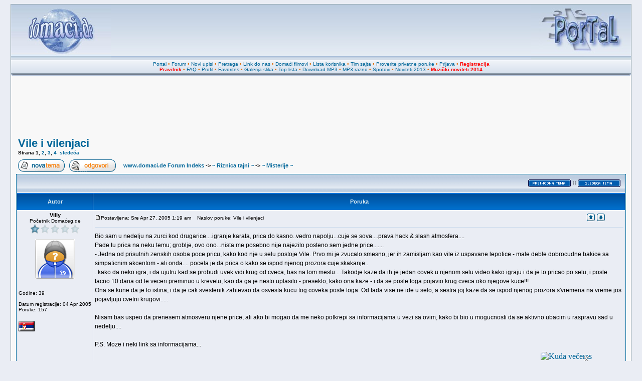

--- FILE ---
content_type: text/html
request_url: http://www.domaci.de/viewtopic.php?t=7300
body_size: 13133
content:
<!DOCTYPE HTML PUBLIC "-//W3C//DTD HTML 4.01 Transitional//EN" "http://www.w3.org/TR/html4/loose.dtd">
<html dir="ltr" xmlns:fb="http://www.facebook.com/2008/fbml" xml:lang="sr" lang="sr">
<head>
<!-- <meta name="viewport" content="width=device-width, initial-scale=1"> -->
<meta name="verify-v1" content="BZJelxB+5lz5cVxarD09iQSOXPso/Ke2quT5zK9cp3k=" />
<meta http-equiv="Content-Type" content="text/html; charset=utf-8">
<meta http-equiv="Content-Style-Type" content="text/css">
<meta property="fb:admins" content="817988986" />
<META NAME="DISTRIBUTION" CONTENT="GLOBAL" />
<link rel="icon" href="http://www.domaci.de/favicon.ico" type="image/x-icon">
<link rel="shortcut icon" href="http://www.domaci.de/favicon.ico" type="image/x-icon">
<link rel="image_src" href="http://www.domaci.de/templates/subDomaci/images/phpbb2_logo.jpg"/>
<link rel="image_src2" href="http://www.domaci.de/templates/subDomaci/images/phpbb2_logo.png"/>
<META NAME="AUTHOR" CONTENT="Domaci.de" />
<META NAME="COPYRIGHT" CONTENT="Copyright (c) 2001-2014 by Domaci.de" />
<META NAME="KEYWORDS" CONTENT="domaca muzika, besplatan download, mp3 pesme, mp3 muzika, mp3 narodne, mp3 zabavne, tekstovi pesama, domaci filmovi, domace serije, spotovi, narodni spotovi, zabavni spotovi, miksevi, mixevi, mp3 mixevi, ex yu mp3, ex yu muzika, muzicki mix, narodni mix, narodni miks, narodni miksevi, download pesama, download pesme, muzika, muzicke zelje, muzicki sajt, pesme, folk, narodne, narodna, narodno, narodnu, domaci, download, mp3 albumi, estrada, ringtones, vicevi, igrice, igre, online, top lista, top YU, najbolji sajt, cafe, albumi, downloads, domaci software, softver, strani software, jugoslavija, yugoslavia, serbia, srbija, srpski sajtovi, srpske strane, mp3, forum, forums, free, programiranje, web dizajn, vesti, slike, erotika, erotske slike, top lista, domaca top lista, domaci sajtovi, chat, galerija, gallery, news, community, portal" />
<META NAME="DESCRIPTION" CONTENT="Forumi, MP3 DOWNLOAD, DOMACA MUZIKA, vesti iz zemlje i sveta, DOMACI FILMOVI i SERIJE, galerije slika, online radio." />
<META NAME="ROBOTS" CONTENT="INDEX, FOLLOW" />
<META NAME="REVISIT-AFTER" CONTENT="1 DAYS" />
<META NAME="RATING" CONTENT="GENERAL" />
<title>Vile i vilenjaci :: www.domaci.de</title>
<link rel="stylesheet" href="templates/subDomaci/subDomaci.css?v4" type="text/css">
<style type="text/css">
<!--
/* Import the fancy styles for IE only (NS4.x doesn't use the @import function) */
@import url("templates/subDomaci/formIE.css");

/* Simple subforums mod */
a.topic-new, a.topic-new:visited { color: #DD6900; }
a.topic-new:hover, a.topic-new:active { color: #006699; }

#float_reklama {
	border: 1px solid black;
	background-color: #fff;
	position: absolute;
	visibility: hidden;
	z-index: 102;
	width: 300px;
	height: 300px;
}

#float_close {
	position: absolute;
	z-index: 103;
	text-align: right;
	margin-top: -16px;
	margin-left: -1px;
}
-->
</style>
<script language="javascript" type="text/javascript"> 
<!-- 
  function resize_images() 
  { 
    for (i = 0; i < document.images.length; i++) 
    { 
      while ( !document.images[i].complete ) 
      { 
        break;
      } 
      if ( document.images[i].width > 800 ) 
      { 
        document.images[i].width = 600; 
      } 
    } 
  } 
//--> 
</script>
<script type="text/javascript">

  var _gaq = _gaq || [];
  _gaq.push(['_setAccount', 'UA-254984-1']);
  _gaq.push(['_trackPageview']);

  (function() {
    var ga = document.createElement('script'); ga.type = 'text/javascript'; ga.async = true;
    ga.src = ('https:' == document.location.protocol ? 'https://ssl' : 'http://www') + '.google-analytics.com/ga.js';
    var s = document.getElementsByTagName('script')[0]; s.parentNode.insertBefore(ga, s);
  })();

</script>
</head>
<body bgcolor="#D5D9E3" text="#000000" link="#006699" vlink="#5493B4">
<a name="top"></a>
<table align="center" width="98%" cellspacing="0" cellpadding="0" border="0" class="forumline3">
			<tr> 
				<td>
<table class="topbkg" width="100%" cellspacing="0" cellpadding="0" border="0">
<tr> 
<td><a href="index.php"><img src="templates/subDomaci/images/phpbb2_logo.jpg" border="0" alt="www.domaci.de Forum Indeks" title="www.domaci.de Forum Indeks" width="200" height="110" /></a></td>
<td align="center" valign="middle">
<iframe id='position_1' name='position_1' src='http://www.domaci.de/magic/position_1_new.php?c=fc959a27440f5947039be437c85052f5' framespacing='0' frameborder='no' scrolling='no' width='468' height='90' allowTransparency='true'></iframe>
</td>
<td align="right"><a href="http://www.domaci.de/"><img src="templates/subDomaci/images/phpbb2_logor.jpg" border="0" alt="Home" title="Home" width="200" height="110" /></a></td>
</tr>
</table>
<table width="100%" border="0" cellspacing="0" cellpadding="2">
<tr> 
<td align="center" class="topnav">
<a href="http://www.domaci.de/">Portal</a>
&#8226;&nbsp;<a href="index.php">Forum</a>
&#8226;&nbsp;<a href="/search.php?search_id=newposts">Novi upisi</a>
&#8226;&nbsp;<a href="search.php">Pretraga</a>
&#8226;&nbsp;<a href="links.php">Link do nas</a>
&#8226;&nbsp;<a href="/video">Domaći filmovi</a>
&#8226;&nbsp;<a href="memberlist.php">Lista korisnika</a>
&#8226;&nbsp;<a href="team_sajta.php">Tim sajta</a>
&#8226;&nbsp;<a href="privmsg.php?folder=inbox">Proverite privatne poruke</a>
&#8226;&nbsp;<a href="login.php?redirect=viewtopic.php&amp;t=7300">Prijava</a>
&#8226;&nbsp;<a href="profile.php?mode=register"><font color="red"><b>Registracija</b></font></a>
<br />
<a href="/viewtopic.php?t=10607"><font color="red"><b>Pravilnik</b></font></a>
&#8226;&nbsp;<a href="faq.php">FAQ</a>
&#8226;&nbsp;<a href="profile.php?mode=editprofile">Profil</a>
&#8226;&nbsp;<a href="favorites.php">Favorites</a>
&#8226;&nbsp;<a href="album.php">Galerija slika</a>
&#8226;&nbsp;<a href="/toplist.php">Top lista</a>
&#8226;&nbsp;<a href="/download">Download MP3</a>
&#8226;&nbsp;<a href="/download_mp3_razno">MP3 razno</a>
&#8226;&nbsp;<a href="/download_spotovi">Spotovi</a>
&#8226;&nbsp;<a href="/download_noviteti_2013">Noviteti 2013</a>
&#8226;&nbsp;<a href="/download_noviteti_2014"><font color="red"><b>Muzički noviteti 2014</b></font></a>
</td>
</tr>
</table>
<table border="0" cellpadding="0" cellspacing="0" class="tbl"><tr><td class="tbll"><img src="images/spacer.gif" alt="" width="8" height="4" /></td><td class="tblbot"><img src="images/spacer.gif" alt="" width="8" height="4" /></td><td class="tblr"><img src="images/spacer.gif" alt="" width="8" height="4" /></td></tr></table>

		</td>
	</tr>
</table>
<table align="center" width="98%" cellspacing="0" cellpadding="10" border="0" class="forumline2">
			<tr> 
				<td>
					<table align="center" cellspacing="0" cellpadding="0" border="0">
					<tr>
					<td>
					<div style="width: 728px; margin: 0 auto; position: relative;">
						<div style="position: relative; z-index: 3; float: left; margin-right: 2px;">
							<iframe id='position_2' name='position_2' src='http://www.domaci.de/magic/position_2_ng.php?c=fc959a27440f5947039be437c85052f5' framespacing='0' frameborder='no' scrolling='no' width='728' height='90' allowTransparency='true'></iframe>	
						</div>
					</div>
					</td>
					</tr>
					</table>
					<br /><table width="100%" cellspacing="2" cellpadding="2" border="0">
  <tr>
	<td align="left" valign="bottom"><a class="maintitle" href="viewtopic.php?t=7300&amp;start=0&amp;postdays=0&amp;postorder=asc&amp;highlight=">Vile i vilenjaci</a><br />
	<span class="gensmall"><b>Strana <b>1</b>, <a href="viewtopic.php?t=7300&amp;postdays=0&amp;postorder=asc&amp;start=12">2</a>, <a href="viewtopic.php?t=7300&amp;postdays=0&amp;postorder=asc&amp;start=24">3</a>, <a href="viewtopic.php?t=7300&amp;postdays=0&amp;postorder=asc&amp;start=36">4</a>&nbsp;&nbsp;<a href="viewtopic.php?t=7300&amp;postdays=0&amp;postorder=asc&amp;start=12">slede&#263;a</a></b></span></td>
  </tr>
</table>

<table width="100%" cellspacing="2" cellpadding="2" border="0">
  <tr>
	<td align="left" valign="bottom" nowrap="nowrap"><span class="nav"><a href="posting.php?mode=newtopic&amp;f=137"><img src="templates/subDomaci/images/lang_english/post.gif" border="0" alt="Upi&#353;ite novu temu" align="middle" /></a>&nbsp;&nbsp;&nbsp;<a href="posting.php?mode=reply&amp;t=7300&amp;message_num=46"><img src="templates/subDomaci/images/lang_english/reply.gif" border="0" alt="Odgovorite na temu" align="middle" /></a></span></td>
	<td align="left" valign="middle" width="100%"><span class="nav">&nbsp;&nbsp;&nbsp;<a href="index.php" class="nav">www.domaci.de Forum Indeks</a>  -> <a class="nav" href="/riznica_tajni-f85.html">~ Riznica tajni ~</a> -> <a href="/misterije-f137.html" class="nav">~ Misterije ~</a></span></td>
  </tr>
</table>

<table class="forumline" width="100%" cellspacing="1" cellpadding="3" border="0">
	<tr align="right">
		<td class="catHead" colspan="2" height="28"><span class="nav"><a href="viewtopic.php?t=7300&amp;view=previous" class="nav"><img src="/templates/subDomaci/images/prethodna.gif" border="0" alt=""></a> <sup>::</sup> <a href="viewtopic.php?t=7300&amp;view=next" class="nav"><img src="/templates/subDomaci/images/sledeca.gif" border="0" alt=""></a> &nbsp;</span></td>
	</tr>
		<tr>
		<th class="thLeft" width="150" height="26" nowrap="nowrap">Autor</th>
		<th class="thRight" nowrap="nowrap">Poruka</th>
	</tr>
		<tr>
		<td width="150" align="left" valign="top" class="row1"><a name="262782"></a><table width="100%" cellspacing="0" cellpadding="0" border="0"><tr><td align="center"><span class="name"><b>Villy</b><font color="red"></font></span><br /><span class="postdetails">Početnik Domaćeg.de<br /><img src="/images/ranks/rankb1_1.gif" alt="Početnik Domaćeg.de" title="Početnik Domaćeg.de" border="0" /><br /><br /><img src="http://www.domaci.de/images/no_avatar.gif" alt="" border="0" /></span></td></tr></table><span class="postdetails"><br /><br />Godine: 39<br /><br />Datum registracije: 04 Apr 2005<br />Poruke: 157<br /></span><br /><img src="images/flags/serbia.gif" alt="serbia.gif" border="0" width="32" height="20" /><br /></td>
		<td class="row1" width="100%" height="100%" valign="top"><table height="100%" width="100%" border="0" cellspacing="0" cellpadding="0">
			<tr>
<!-- Start add - Yellow card admin MOD -->
<form method="post" action="card.php">
<!-- End add - Yellow card admin MOD -->
				<td width="100%"><a href="viewtopic.php?p=262782#262782"><img src="templates/subDomaci/images/icon_minipost.gif" width="12" height="9" alt="Poruka" title="Poruka" border="0" /></a><span class="postdetails">Postavljena: Sre Apr 27, 2005 1:19 am<span class="gen">&nbsp;</span>&nbsp; &nbsp;Naslov poruke: Vile i vilenjaci</span></td>
				<td valign="top" nowrap="nowrap">  <a href="#top"><img src="templates/subDomaci/images/icon_up.gif" alt="Na vrh strane" width="16" height="18" class="imgtopic" /></a> <a href="#bot"><img src="templates/subDomaci/images/icon_down.gif" alt="Na dno strane" width="16" height="18" class="imgtopic" /></a>  </td>
<!-- Start add - Yellow card admin MOD -->
</form>
<!-- End add - Yellow card admin MOD -->
			</tr>
			<tr>
				<td colspan="2"><hr /></td>
			</tr>
			<tr>
				<td colspan="2" height="100%" valign="top">
				<span class="postbody">Bio sam u nedelju na zurci kod drugarice....igranje karata, prica do kasno..vedro napolju...cuje se sova....prava hack &amp; slash  atmosfera....
<br />
Pade tu prica na neku temu; groblje, ovo ono...nista me posebno nije najezilo posteno sem jedne price.......
<br />
- Jedna od prisutnih zenskih osoba poce pricu, kako kod nje u selu postoje Vile. Prvo mi je zvucalo smesno, jer ih zamisljam kao vile iz uspavane lepotice - male deble dobrocudne bakice sa simpaticnim akcentom - ali onda.... pocela je da prica o kako se ispod njenog prozora cuje skakanje..
<br />
..kako da neko igra, i da ujutru kad se probudi uvek vidi krug od cveca, bas na tom mestu....Takodje kaze da ih je jedan covek u njenom selu video kako igraju i da je to pricao po selu, i posle tacno 10 dana od te veceri preminuo u krevetu, kao da ga je nesto uplasilo - preseklo, kako ona kaze - i da se posle toga pojavio krug cveca oko njegove kuce!!!
<br />
Ona se kune da je to istina, i da je cak svestenik zahtevao da osvesta kucu tog coveka posle toga. Od tada vise ne ide u selo, a sestra joj kaze da se ispod njenog prozora s'vremena na vreme jos pojavljuju cvetni krugovi.....
<br />

<br />
Nisam bas uspeo da prenesem atmosveru njene price, ali ako bi mogao da me neko potkrepi sa informacijama u vezi sa ovim, kako bi bio u mogucnosti da se aktivno ubacim u raspravu sad u nedelju....
<br />

<br />
P.S. Moze i neki link sa informacijama...</span>
<br /><br /><div align="left"><iframe id='first_post' name='first_post' src='http://www.domaci.de/magic/first_post.html' framespacing='0' frameborder='no' scrolling='no' width='750' height='180' allowTransparency='true'><a href='http://www.domaci.de/' target='_top'><img src='http://www.domaci.de/magic/images/default_750x180.gif' border='0' alt=''></a></iframe></div>
				</td>
			</tr>
			<tr>
				<td colspan="2"><span class="postbody"></span><span class="gensmall"></span></td>
			</tr>
		</table></td>
	</tr>
	<tr>
		<td class="row1" width="150" align="left" valign="middle">&nbsp;</td>
		<td class="row1" width="100%" height="28" valign="bottom" nowrap="nowrap"><table cellspacing="0" cellpadding="0" border="0" height="18" width="18">
			<tr>
				<td valign="middle" nowrap="nowrap">        <script language="JavaScript" type="text/javascript"><!--

	if ( navigator.userAgent.toLowerCase().indexOf('mozilla') != -1 && navigator.userAgent.indexOf('5.') == -1 && navigator.userAgent.indexOf('6.') == -1 )
		document.write(' ');
	else
		document.write('</td><td>&nbsp;</td><td valign="top" nowrap="nowrap"><div style="position:relative"><div style="position:absolute"></div><div style="position:absolute;left:3px;top:-1px"></div></div>');

				//--></script><noscript></noscript></td>
			</tr>
		</table></td>
	</tr>
	<tr>
		<td class="spaceRow" colspan="2" height="1"><img src="templates/subDomaci/images/spacer.gif" alt="" width="1" height="1" /></td>
	</tr>
		<tr>
		<td width="150" align="left" valign="top" class="row2"><a name="263567"></a><table width="100%" cellspacing="0" cellpadding="0" border="0"><tr><td align="center"><span class="name"><b>Yasmin</b><font color="red"><br /><b>Banovan!</b></font></span><br /><span class="postdetails">Prijatelj foruma<br /><img src="/images/ranks/stars_orange.gif" alt="Prijatelj foruma" title="Prijatelj foruma" border="0" /><br /><br /><img src="images/avatars/16038180684187fad7138a9.jpg" alt="" border="0" /></span></td></tr></table><span class="postdetails"><br /><br />Godine: 60<br /><br />Datum registracije: 31 Avg 2004<br />Poruke: 14175<br />Mesto: zemlja nedodjija</span><br /><img src="images/flags/netherlands.gif" alt="netherlands.gif" border="0" width="32" height="20" /><br /></td>
		<td class="row2" width="100%" height="100%" valign="top"><table height="100%" width="100%" border="0" cellspacing="0" cellpadding="0">
			<tr>
<!-- Start add - Yellow card admin MOD -->
<form method="post" action="card.php">
<!-- End add - Yellow card admin MOD -->
				<td width="100%"><a href="viewtopic.php?p=263567#263567"><img src="templates/subDomaci/images/icon_minipost.gif" width="12" height="9" alt="Poruka" title="Poruka" border="0" /></a><span class="postdetails">Postavljena: Sre Apr 27, 2005 9:25 am<span class="gen">&nbsp;</span>&nbsp; &nbsp;Naslov poruke: </span></td>
				<td valign="top" nowrap="nowrap">  <a href="#top"><img src="templates/subDomaci/images/icon_up.gif" alt="Na vrh strane" width="16" height="18" class="imgtopic" /></a> <a href="#bot"><img src="templates/subDomaci/images/icon_down.gif" alt="Na dno strane" width="16" height="18" class="imgtopic" /></a>  </td>
<!-- Start add - Yellow card admin MOD -->
</form>
<!-- End add - Yellow card admin MOD -->
			</tr>
			<tr>
				<td colspan="2"><hr /></td>
			</tr>
			<tr>
				<td colspan="2" height="100%" valign="top">
				<span class="postbody">kao prvo promenila sam ti malo naslov....kao drugo mislim da je zista smesno ako nas smatrate pravim vesticama(mislim na nas vestice sa ovog sajta <img src="images/smiles/icon_wink.gif" alt="Wink" border="0" /> )....a sad par reci o temi.....
<br />
ovo sto si nam ispricao sam ja cula i od svoje bake....kao to su vile koje mogu da te omadjijaju i naprave ti lose.....narocito onima koji ih vide....cula sam prica i prica...te onome se ovo desilo...onome ono...sve slicno ovome sto si ti napisao....s obzirom da sam imala par paranormalnih dozivljaja ne mogu reci da u ovo ne verujem mada ne mogu ni reci da verujem....nemam neku posebnu informaciju o tome...tako da preostaje da se neko jos javi mozda sa slicnom pricom...ili nekim linkom gde mozes pronaci koju informaciju vise....</span>
				</td>
			</tr>
			<tr>
				<td colspan="2"><span class="postbody"><br />_________________<br /><img src="http://www.domaci.de/images/potpis/jim_morrison_1.GIF" border="0" alt="" /></span><span class="gensmall"></span></td>
			</tr>
		</table></td>
	</tr>
	<tr>
		<td class="row2" width="150" align="left" valign="middle">&nbsp;</td>
		<td class="row2" width="100%" height="28" valign="bottom" nowrap="nowrap"><table cellspacing="0" cellpadding="0" border="0" height="18" width="18">
			<tr>
				<td valign="middle" nowrap="nowrap">        <script language="JavaScript" type="text/javascript"><!--

	if ( navigator.userAgent.toLowerCase().indexOf('mozilla') != -1 && navigator.userAgent.indexOf('5.') == -1 && navigator.userAgent.indexOf('6.') == -1 )
		document.write(' ');
	else
		document.write('</td><td>&nbsp;</td><td valign="top" nowrap="nowrap"><div style="position:relative"><div style="position:absolute"></div><div style="position:absolute;left:3px;top:-1px"></div></div>');

				//--></script><noscript></noscript></td>
			</tr>
		</table></td>
	</tr>
	<tr>
		<td class="spaceRow" colspan="2" height="1"><img src="templates/subDomaci/images/spacer.gif" alt="" width="1" height="1" /></td>
	</tr>
		<tr>
		<td width="150" align="left" valign="top" class="row1"><a name="263569"></a><table width="100%" cellspacing="0" cellpadding="0" border="0"><tr><td align="center"><span class="name"><b>pinkie</b><font color="red"></font></span><br /><span class="postdetails">Prijatelj foruma<br /><img src="/images/ranks/stars_orange.gif" alt="Prijatelj foruma" title="Prijatelj foruma" border="0" /><br /><br /><img src="images/avatars/71076564642b9629f8f007.gif" alt="" border="0" /></span></td></tr></table><span class="postdetails"><br /><br />Godine: 46<br /><br />Datum registracije: 01 Okt 2004<br />Poruke: 19325<br />Mesto: u skrivenom kutku</span><br /><img src="images/flags/serbia.gif" alt="serbia.gif" border="0" width="32" height="20" /><br /></td>
		<td class="row1" width="100%" height="100%" valign="top"><table height="100%" width="100%" border="0" cellspacing="0" cellpadding="0">
			<tr>
<!-- Start add - Yellow card admin MOD -->
<form method="post" action="card.php">
<!-- End add - Yellow card admin MOD -->
				<td width="100%"><a href="viewtopic.php?p=263569#263569"><img src="templates/subDomaci/images/icon_minipost.gif" width="12" height="9" alt="Poruka" title="Poruka" border="0" /></a><span class="postdetails">Postavljena: Sre Apr 27, 2005 9:26 am<span class="gen">&nbsp;</span>&nbsp; &nbsp;Naslov poruke: </span></td>
				<td valign="top" nowrap="nowrap">  <a href="#top"><img src="templates/subDomaci/images/icon_up.gif" alt="Na vrh strane" width="16" height="18" class="imgtopic" /></a> <a href="#bot"><img src="templates/subDomaci/images/icon_down.gif" alt="Na dno strane" width="16" height="18" class="imgtopic" /></a>  </td>
<!-- Start add - Yellow card admin MOD -->
</form>
<!-- End add - Yellow card admin MOD -->
			</tr>
			<tr>
				<td colspan="2"><hr /></td>
			</tr>
			<tr>
				<td colspan="2" height="100%" valign="top">
				<span class="postbody">ne bi me cudilo da je zaista tako..postoji linija izmedju objasnjivog i neobjasnjivog...nije prvi a verujem ni zadnji put da ljudi dozivljavaju svakojake stvari....i verujem da je istina ono sto prica....</span>
				</td>
			</tr>
			<tr>
				<td colspan="2"><span class="postbody"><br />_________________<br />Cutanje je tesko samo onima koji ne misle(Ivo Andric)
<br />
Beskorisno je pobijati tudje misljenje; ponekad covijek uspije da pobjedi nekoga u diskusiji, ali da ga uvjeri -nikada.Misljenja su kao ekseri: sto vise udaramo po njima, to dublje prodiru (Dumas Aleksander)</span><span class="gensmall"></span></td>
			</tr>
		</table></td>
	</tr>
	<tr>
		<td class="row1" width="150" align="left" valign="middle">&nbsp;</td>
		<td class="row1" width="100%" height="28" valign="bottom" nowrap="nowrap"><table cellspacing="0" cellpadding="0" border="0" height="18" width="18">
			<tr>
				<td valign="middle" nowrap="nowrap">        <script language="JavaScript" type="text/javascript"><!--

	if ( navigator.userAgent.toLowerCase().indexOf('mozilla') != -1 && navigator.userAgent.indexOf('5.') == -1 && navigator.userAgent.indexOf('6.') == -1 )
		document.write(' ');
	else
		document.write('</td><td>&nbsp;</td><td valign="top" nowrap="nowrap"><div style="position:relative"><div style="position:absolute"></div><div style="position:absolute;left:3px;top:-1px"></div></div>');

				//--></script><noscript></noscript></td>
			</tr>
		</table></td>
	</tr>
	<tr>
		<td class="spaceRow" colspan="2" height="1"><img src="templates/subDomaci/images/spacer.gif" alt="" width="1" height="1" /></td>
	</tr>
		<tr>
		<td width="150" align="left" valign="top" class="row2"><a name="263626"></a><table width="100%" cellspacing="0" cellpadding="0" border="0"><tr><td align="center"><span class="name"><b>milicaanchy</b><font color="red"></font></span><br /><span class="postdetails">Dobro upućeni član<br /><img src="/images/ranks/rankb1_3.gif" alt="Dobro upućeni član" title="Dobro upućeni član" border="0" /><br /><br /><img src="images/avatars/194555721342fdb76161aca.gif" alt="" border="0" /></span></td></tr></table><span class="postdetails"><br /><br />Godine: 35<br /><br />Datum registracije: 11 Mar 2005<br />Poruke: 649<br />Mesto: Under the division bell</span><br /><img src="images/flags/yugoslavia.gif" alt="yugoslavia.gif" border="0" width="32" height="20" /><br /></td>
		<td class="row2" width="100%" height="100%" valign="top"><table height="100%" width="100%" border="0" cellspacing="0" cellpadding="0">
			<tr>
<!-- Start add - Yellow card admin MOD -->
<form method="post" action="card.php">
<!-- End add - Yellow card admin MOD -->
				<td width="100%"><a href="viewtopic.php?p=263626#263626"><img src="templates/subDomaci/images/icon_minipost.gif" width="12" height="9" alt="Poruka" title="Poruka" border="0" /></a><span class="postdetails">Postavljena: Sre Apr 27, 2005 9:51 am<span class="gen">&nbsp;</span>&nbsp; &nbsp;Naslov poruke: </span></td>
				<td valign="top" nowrap="nowrap">  <a href="#top"><img src="templates/subDomaci/images/icon_up.gif" alt="Na vrh strane" width="16" height="18" class="imgtopic" /></a> <a href="#bot"><img src="templates/subDomaci/images/icon_down.gif" alt="Na dno strane" width="16" height="18" class="imgtopic" /></a>  </td>
<!-- Start add - Yellow card admin MOD -->
</form>
<!-- End add - Yellow card admin MOD -->
			</tr>
			<tr>
				<td colspan="2"><hr /></td>
			</tr>
			<tr>
				<td colspan="2" height="100%" valign="top">
				<span class="postbody">I ja sam vile zamisljala kao one iz bajki,ono dobra vila,ovo,ono...
<br />
Ali citala sam vise o njima i shvatila da vecina vila nije nimalo dobra i moze da ti nanese veliku stetu...</span>
				</td>
			</tr>
			<tr>
				<td colspan="2"><span class="postbody"><br />_________________<br />Crvenokosa lutalica</span><span class="gensmall"></span></td>
			</tr>
		</table></td>
	</tr>
	<tr>
		<td class="row2" width="150" align="left" valign="middle">&nbsp;</td>
		<td class="row2" width="100%" height="28" valign="bottom" nowrap="nowrap"><table cellspacing="0" cellpadding="0" border="0" height="18" width="18">
			<tr>
				<td valign="middle" nowrap="nowrap">        <script language="JavaScript" type="text/javascript"><!--

	if ( navigator.userAgent.toLowerCase().indexOf('mozilla') != -1 && navigator.userAgent.indexOf('5.') == -1 && navigator.userAgent.indexOf('6.') == -1 )
		document.write(' ');
	else
		document.write('</td><td>&nbsp;</td><td valign="top" nowrap="nowrap"><div style="position:relative"><div style="position:absolute"></div><div style="position:absolute;left:3px;top:-1px"></div></div>');

				//--></script><noscript></noscript></td>
			</tr>
		</table></td>
	</tr>
	<tr>
		<td class="spaceRow" colspan="2" height="1"><img src="templates/subDomaci/images/spacer.gif" alt="" width="1" height="1" /></td>
	</tr>
		<tr>
		<td width="150" align="left" valign="top" class="row1"><a name="264568"></a><table width="100%" cellspacing="0" cellpadding="0" border="0"><tr><td align="center"><span class="name"><b>Villy</b><font color="red"></font></span><br /><span class="postdetails">Početnik Domaćeg.de<br /><img src="/images/ranks/rankb1_1.gif" alt="Početnik Domaćeg.de" title="Početnik Domaćeg.de" border="0" /><br /><br /><img src="http://www.domaci.de/images/no_avatar.gif" alt="" border="0" /></span></td></tr></table><span class="postdetails"><br /><br />Godine: 39<br /><br />Datum registracije: 04 Apr 2005<br />Poruke: 157<br /></span><br /><img src="images/flags/serbia.gif" alt="serbia.gif" border="0" width="32" height="20" /><br /></td>
		<td class="row1" width="100%" height="100%" valign="top"><table height="100%" width="100%" border="0" cellspacing="0" cellpadding="0">
			<tr>
<!-- Start add - Yellow card admin MOD -->
<form method="post" action="card.php">
<!-- End add - Yellow card admin MOD -->
				<td width="100%"><a href="viewtopic.php?p=264568#264568"><img src="templates/subDomaci/images/icon_minipost.gif" width="12" height="9" alt="Poruka" title="Poruka" border="0" /></a><span class="postdetails">Postavljena: Sre Apr 27, 2005 7:33 pm<span class="gen">&nbsp;</span>&nbsp; &nbsp;Naslov poruke: </span></td>
				<td valign="top" nowrap="nowrap">  <a href="#top"><img src="templates/subDomaci/images/icon_up.gif" alt="Na vrh strane" width="16" height="18" class="imgtopic" /></a> <a href="#bot"><img src="templates/subDomaci/images/icon_down.gif" alt="Na dno strane" width="16" height="18" class="imgtopic" /></a>  </td>
<!-- Start add - Yellow card admin MOD -->
</form>
<!-- End add - Yellow card admin MOD -->
			</tr>
			<tr>
				<td colspan="2"><hr /></td>
			</tr>
			<tr>
				<td colspan="2" height="100%" valign="top">
				<span class="postbody"></span><table width="90%" cellspacing="1" cellpadding="3" border="0" align="center"><tr> 	  <td><span class="genmed"><b>milicaanchy je napisao/la slede&#263;e:</b></span></td>	</tr>	<tr>	  <td class="quote">I ja sam vile zamisljala kao one iz bajki,ono dobra vila,ovo,ono...
<br />
Ali citala sam vise o njima i shvatila da vecina vila nije nimalo dobra i moze da ti nanese veliku stetu...</td>	</tr></table><span class="postbody">
<br />

<br />
A gde si citala o vilama, ako moses da se setis? Ja sam trazio po netu nesto, ali slabo... <img src="images/smiles/icon_sad.gif" alt="Sad" border="0" /> 
<br />

<br />
@Yasmin
<br />
" ...mislim da je zista smesno ako nas smatrate pravim vesticama(mislim na nas vestice sa ovog sajta...."
<br />
Izvini nisam hteo da nikoga uvredim, samo da nateram ciljnu grupu ( u ovom slucaju "vestice"), da mi odgovore, jer ko bi to bolje mogao da zna od Vas......
<br />

<br />
p0z svima i hvala....</span>
				</td>
			</tr>
			<tr>
				<td colspan="2"><span class="postbody"></span><span class="gensmall"></span></td>
			</tr>
		</table></td>
	</tr>
	<tr>
		<td class="row1" width="150" align="left" valign="middle">&nbsp;</td>
		<td class="row1" width="100%" height="28" valign="bottom" nowrap="nowrap"><table cellspacing="0" cellpadding="0" border="0" height="18" width="18">
			<tr>
				<td valign="middle" nowrap="nowrap">        <script language="JavaScript" type="text/javascript"><!--

	if ( navigator.userAgent.toLowerCase().indexOf('mozilla') != -1 && navigator.userAgent.indexOf('5.') == -1 && navigator.userAgent.indexOf('6.') == -1 )
		document.write(' ');
	else
		document.write('</td><td>&nbsp;</td><td valign="top" nowrap="nowrap"><div style="position:relative"><div style="position:absolute"></div><div style="position:absolute;left:3px;top:-1px"></div></div>');

				//--></script><noscript></noscript></td>
			</tr>
		</table></td>
	</tr>
	<tr>
		<td class="spaceRow" colspan="2" height="1"><img src="templates/subDomaci/images/spacer.gif" alt="" width="1" height="1" /></td>
	</tr>
		<tr>
		<td width="150" align="left" valign="top" class="row2"><a name="264664"></a><table width="100%" cellspacing="0" cellpadding="0" border="0"><tr><td align="center"><span class="name"><b>milicaanchy</b><font color="red"></font></span><br /><span class="postdetails">Dobro upućeni član<br /><img src="/images/ranks/rankb1_3.gif" alt="Dobro upućeni član" title="Dobro upućeni član" border="0" /><br /><br /><img src="images/avatars/194555721342fdb76161aca.gif" alt="" border="0" /></span></td></tr></table><span class="postdetails"><br /><br />Godine: 35<br /><br />Datum registracije: 11 Mar 2005<br />Poruke: 649<br />Mesto: Under the division bell</span><br /><img src="images/flags/yugoslavia.gif" alt="yugoslavia.gif" border="0" width="32" height="20" /><br /></td>
		<td class="row2" width="100%" height="100%" valign="top"><table height="100%" width="100%" border="0" cellspacing="0" cellpadding="0">
			<tr>
<!-- Start add - Yellow card admin MOD -->
<form method="post" action="card.php">
<!-- End add - Yellow card admin MOD -->
				<td width="100%"><a href="viewtopic.php?p=264664#264664"><img src="templates/subDomaci/images/icon_minipost.gif" width="12" height="9" alt="Poruka" title="Poruka" border="0" /></a><span class="postdetails">Postavljena: Sre Apr 27, 2005 9:27 pm<span class="gen">&nbsp;</span>&nbsp; &nbsp;Naslov poruke: </span></td>
				<td valign="top" nowrap="nowrap">  <a href="#top"><img src="templates/subDomaci/images/icon_up.gif" alt="Na vrh strane" width="16" height="18" class="imgtopic" /></a> <a href="#bot"><img src="templates/subDomaci/images/icon_down.gif" alt="Na dno strane" width="16" height="18" class="imgtopic" /></a>  </td>
<!-- Start add - Yellow card admin MOD -->
</form>
<!-- End add - Yellow card admin MOD -->
			</tr>
			<tr>
				<td colspan="2"><hr /></td>
			</tr>
			<tr>
				<td colspan="2" height="100%" valign="top">
				<span class="postbody">Gde cju nego u "Trecjem oku"  <img src="images/smiles/icon_lol.gif" alt="Laughing" border="0" /> 
<br />
Ali chitala sam i u "Astrologosu"</span>
				</td>
			</tr>
			<tr>
				<td colspan="2"><span class="postbody"><br />_________________<br />Crvenokosa lutalica</span><span class="gensmall"></span></td>
			</tr>
		</table></td>
	</tr>
	<tr>
		<td class="row2" width="150" align="left" valign="middle">&nbsp;</td>
		<td class="row2" width="100%" height="28" valign="bottom" nowrap="nowrap"><table cellspacing="0" cellpadding="0" border="0" height="18" width="18">
			<tr>
				<td valign="middle" nowrap="nowrap">        <script language="JavaScript" type="text/javascript"><!--

	if ( navigator.userAgent.toLowerCase().indexOf('mozilla') != -1 && navigator.userAgent.indexOf('5.') == -1 && navigator.userAgent.indexOf('6.') == -1 )
		document.write(' ');
	else
		document.write('</td><td>&nbsp;</td><td valign="top" nowrap="nowrap"><div style="position:relative"><div style="position:absolute"></div><div style="position:absolute;left:3px;top:-1px"></div></div>');

				//--></script><noscript></noscript></td>
			</tr>
		</table></td>
	</tr>
	<tr>
		<td class="spaceRow" colspan="2" height="1"><img src="templates/subDomaci/images/spacer.gif" alt="" width="1" height="1" /></td>
	</tr>
		<tr>
		<td width="150" align="left" valign="top" class="row1"><a name="264668"></a><table width="100%" cellspacing="0" cellpadding="0" border="0"><tr><td align="center"><span class="name"><b>Yasmin</b><font color="red"><br /><b>Banovan!</b></font></span><br /><span class="postdetails">Prijatelj foruma<br /><img src="/images/ranks/stars_orange.gif" alt="Prijatelj foruma" title="Prijatelj foruma" border="0" /><br /><br /><img src="images/avatars/16038180684187fad7138a9.jpg" alt="" border="0" /></span></td></tr></table><span class="postdetails"><br /><br />Godine: 60<br /><br />Datum registracije: 31 Avg 2004<br />Poruke: 14175<br />Mesto: zemlja nedodjija</span><br /><img src="images/flags/netherlands.gif" alt="netherlands.gif" border="0" width="32" height="20" /><br /></td>
		<td class="row1" width="100%" height="100%" valign="top"><table height="100%" width="100%" border="0" cellspacing="0" cellpadding="0">
			<tr>
<!-- Start add - Yellow card admin MOD -->
<form method="post" action="card.php">
<!-- End add - Yellow card admin MOD -->
				<td width="100%"><a href="viewtopic.php?p=264668#264668"><img src="templates/subDomaci/images/icon_minipost.gif" width="12" height="9" alt="Poruka" title="Poruka" border="0" /></a><span class="postdetails">Postavljena: Sre Apr 27, 2005 9:31 pm<span class="gen">&nbsp;</span>&nbsp; &nbsp;Naslov poruke: </span></td>
				<td valign="top" nowrap="nowrap">  <a href="#top"><img src="templates/subDomaci/images/icon_up.gif" alt="Na vrh strane" width="16" height="18" class="imgtopic" /></a> <a href="#bot"><img src="templates/subDomaci/images/icon_down.gif" alt="Na dno strane" width="16" height="18" class="imgtopic" /></a>  </td>
<!-- Start add - Yellow card admin MOD -->
</form>
<!-- End add - Yellow card admin MOD -->
			</tr>
			<tr>
				<td colspan="2"><hr /></td>
			</tr>
			<tr>
				<td colspan="2" height="100%" valign="top">
				<span class="postbody">villy sad sam se nesto setila...ja sam to citala i u jednoj nasoj staroj narodnoj knjizi...nesto kao nasi stari obicaji i verovanja...al da me ubijes ako znam ko je pisac....</span>
				</td>
			</tr>
			<tr>
				<td colspan="2"><span class="postbody"><br />_________________<br /><img src="http://www.domaci.de/images/potpis/jim_morrison_1.GIF" border="0" alt="" /></span><span class="gensmall"></span></td>
			</tr>
		</table></td>
	</tr>
	<tr>
		<td class="row1" width="150" align="left" valign="middle">&nbsp;</td>
		<td class="row1" width="100%" height="28" valign="bottom" nowrap="nowrap"><table cellspacing="0" cellpadding="0" border="0" height="18" width="18">
			<tr>
				<td valign="middle" nowrap="nowrap">        <script language="JavaScript" type="text/javascript"><!--

	if ( navigator.userAgent.toLowerCase().indexOf('mozilla') != -1 && navigator.userAgent.indexOf('5.') == -1 && navigator.userAgent.indexOf('6.') == -1 )
		document.write(' ');
	else
		document.write('</td><td>&nbsp;</td><td valign="top" nowrap="nowrap"><div style="position:relative"><div style="position:absolute"></div><div style="position:absolute;left:3px;top:-1px"></div></div>');

				//--></script><noscript></noscript></td>
			</tr>
		</table></td>
	</tr>
	<tr>
		<td class="spaceRow" colspan="2" height="1"><img src="templates/subDomaci/images/spacer.gif" alt="" width="1" height="1" /></td>
	</tr>
		<tr>
		<td width="150" align="left" valign="top" class="row2"><a name="264752"></a><table width="100%" cellspacing="0" cellpadding="0" border="0"><tr><td align="center"><span class="name"><b>Villy</b><font color="red"></font></span><br /><span class="postdetails">Početnik Domaćeg.de<br /><img src="/images/ranks/rankb1_1.gif" alt="Početnik Domaćeg.de" title="Početnik Domaćeg.de" border="0" /><br /><br /><img src="http://www.domaci.de/images/no_avatar.gif" alt="" border="0" /></span></td></tr></table><span class="postdetails"><br /><br />Godine: 39<br /><br />Datum registracije: 04 Apr 2005<br />Poruke: 157<br /></span><br /><img src="images/flags/serbia.gif" alt="serbia.gif" border="0" width="32" height="20" /><br /></td>
		<td class="row2" width="100%" height="100%" valign="top"><table height="100%" width="100%" border="0" cellspacing="0" cellpadding="0">
			<tr>
<!-- Start add - Yellow card admin MOD -->
<form method="post" action="card.php">
<!-- End add - Yellow card admin MOD -->
				<td width="100%"><a href="viewtopic.php?p=264752#264752"><img src="templates/subDomaci/images/icon_minipost.gif" width="12" height="9" alt="Poruka" title="Poruka" border="0" /></a><span class="postdetails">Postavljena: Sre Apr 27, 2005 10:31 pm<span class="gen">&nbsp;</span>&nbsp; &nbsp;Naslov poruke: </span></td>
				<td valign="top" nowrap="nowrap">  <a href="#top"><img src="templates/subDomaci/images/icon_up.gif" alt="Na vrh strane" width="16" height="18" class="imgtopic" /></a> <a href="#bot"><img src="templates/subDomaci/images/icon_down.gif" alt="Na dno strane" width="16" height="18" class="imgtopic" /></a>  </td>
<!-- Start add - Yellow card admin MOD -->
</form>
<!-- End add - Yellow card admin MOD -->
			</tr>
			<tr>
				<td colspan="2"><hr /></td>
			</tr>
			<tr>
				<td colspan="2" height="100%" valign="top">
				<span class="postbody">Nema veze snasao sam.... Cim nadjem vremena da prekucam 4 1/2 strane koje sam nasao u jednoj knjizi bacicu ih ovde.......vrlo je zanimljivo
<br />

<br />
p0z</span>
				</td>
			</tr>
			<tr>
				<td colspan="2"><span class="postbody"></span><span class="gensmall"></span></td>
			</tr>
		</table></td>
	</tr>
	<tr>
		<td class="row2" width="150" align="left" valign="middle">&nbsp;</td>
		<td class="row2" width="100%" height="28" valign="bottom" nowrap="nowrap"><table cellspacing="0" cellpadding="0" border="0" height="18" width="18">
			<tr>
				<td valign="middle" nowrap="nowrap">        <script language="JavaScript" type="text/javascript"><!--

	if ( navigator.userAgent.toLowerCase().indexOf('mozilla') != -1 && navigator.userAgent.indexOf('5.') == -1 && navigator.userAgent.indexOf('6.') == -1 )
		document.write(' ');
	else
		document.write('</td><td>&nbsp;</td><td valign="top" nowrap="nowrap"><div style="position:relative"><div style="position:absolute"></div><div style="position:absolute;left:3px;top:-1px"></div></div>');

				//--></script><noscript></noscript></td>
			</tr>
		</table></td>
	</tr>
	<tr>
		<td class="spaceRow" colspan="2" height="1"><img src="templates/subDomaci/images/spacer.gif" alt="" width="1" height="1" /></td>
	</tr>
		<tr>
		<td width="150" align="left" valign="top" class="row1"><a name="265607"></a><table width="100%" cellspacing="0" cellpadding="0" border="0"><tr><td align="center"><span class="name"><b>pinkie</b><font color="red"></font></span><br /><span class="postdetails">Prijatelj foruma<br /><img src="/images/ranks/stars_orange.gif" alt="Prijatelj foruma" title="Prijatelj foruma" border="0" /><br /><br /><img src="images/avatars/71076564642b9629f8f007.gif" alt="" border="0" /></span></td></tr></table><span class="postdetails"><br /><br />Godine: 46<br /><br />Datum registracije: 01 Okt 2004<br />Poruke: 19325<br />Mesto: u skrivenom kutku</span><br /><img src="images/flags/serbia.gif" alt="serbia.gif" border="0" width="32" height="20" /><br /></td>
		<td class="row1" width="100%" height="100%" valign="top"><table height="100%" width="100%" border="0" cellspacing="0" cellpadding="0">
			<tr>
<!-- Start add - Yellow card admin MOD -->
<form method="post" action="card.php">
<!-- End add - Yellow card admin MOD -->
				<td width="100%"><a href="viewtopic.php?p=265607#265607"><img src="templates/subDomaci/images/icon_minipost.gif" width="12" height="9" alt="Poruka" title="Poruka" border="0" /></a><span class="postdetails">Postavljena: &#268;et Apr 28, 2005 8:27 am<span class="gen">&nbsp;</span>&nbsp; &nbsp;Naslov poruke: </span></td>
				<td valign="top" nowrap="nowrap">  <a href="#top"><img src="templates/subDomaci/images/icon_up.gif" alt="Na vrh strane" width="16" height="18" class="imgtopic" /></a> <a href="#bot"><img src="templates/subDomaci/images/icon_down.gif" alt="Na dno strane" width="16" height="18" class="imgtopic" /></a>  </td>
<!-- Start add - Yellow card admin MOD -->
</form>
<!-- End add - Yellow card admin MOD -->
			</tr>
			<tr>
				<td colspan="2"><hr /></td>
			</tr>
			<tr>
				<td colspan="2" height="100%" valign="top">
				<span class="postbody">zaista bi bilo jako zanimljivo da nam prekucass to..sada si nas zainteresovao.....</span>
				</td>
			</tr>
			<tr>
				<td colspan="2"><span class="postbody"><br />_________________<br />Cutanje je tesko samo onima koji ne misle(Ivo Andric)
<br />
Beskorisno je pobijati tudje misljenje; ponekad covijek uspije da pobjedi nekoga u diskusiji, ali da ga uvjeri -nikada.Misljenja su kao ekseri: sto vise udaramo po njima, to dublje prodiru (Dumas Aleksander)</span><span class="gensmall"></span></td>
			</tr>
		</table></td>
	</tr>
	<tr>
		<td class="row1" width="150" align="left" valign="middle">&nbsp;</td>
		<td class="row1" width="100%" height="28" valign="bottom" nowrap="nowrap"><table cellspacing="0" cellpadding="0" border="0" height="18" width="18">
			<tr>
				<td valign="middle" nowrap="nowrap">        <script language="JavaScript" type="text/javascript"><!--

	if ( navigator.userAgent.toLowerCase().indexOf('mozilla') != -1 && navigator.userAgent.indexOf('5.') == -1 && navigator.userAgent.indexOf('6.') == -1 )
		document.write(' ');
	else
		document.write('</td><td>&nbsp;</td><td valign="top" nowrap="nowrap"><div style="position:relative"><div style="position:absolute"></div><div style="position:absolute;left:3px;top:-1px"></div></div>');

				//--></script><noscript></noscript></td>
			</tr>
		</table></td>
	</tr>
	<tr>
		<td class="spaceRow" colspan="2" height="1"><img src="templates/subDomaci/images/spacer.gif" alt="" width="1" height="1" /></td>
	</tr>
		<tr>
		<td width="150" align="left" valign="top" class="row2"><a name="266902"></a><table width="100%" cellspacing="0" cellpadding="0" border="0"><tr><td align="center"><span class="name"><b>veckson</b><font color="red"></font></span><br /><span class="postdetails">Upućeni član<br /><img src="/images/ranks/rankb1_2.gif" alt="Upućeni član" title="Upućeni član" border="0" /><br /><br /><img src="images/avatars/145754681342905c6abe795.jpg" alt="" border="0" /></span></td></tr></table><span class="postdetails"><br /><br />Godine: 52<br /><br />Datum registracije: 22 Apr 2005<br />Poruke: 417<br />Mesto: HEll...AIN�T A BAD PLACE TO BE</span><br /><img src="images/flags/sweden.gif" alt="sweden.gif" border="0" width="32" height="20" /><br /></td>
		<td class="row2" width="100%" height="100%" valign="top"><table height="100%" width="100%" border="0" cellspacing="0" cellpadding="0">
			<tr>
<!-- Start add - Yellow card admin MOD -->
<form method="post" action="card.php">
<!-- End add - Yellow card admin MOD -->
				<td width="100%"><a href="viewtopic.php?p=266902#266902"><img src="templates/subDomaci/images/icon_minipost.gif" width="12" height="9" alt="Poruka" title="Poruka" border="0" /></a><span class="postdetails">Postavljena: &#268;et Apr 28, 2005 6:07 pm<span class="gen">&nbsp;</span>&nbsp; &nbsp;Naslov poruke: </span></td>
				<td valign="top" nowrap="nowrap">  <a href="#top"><img src="templates/subDomaci/images/icon_up.gif" alt="Na vrh strane" width="16" height="18" class="imgtopic" /></a> <a href="#bot"><img src="templates/subDomaci/images/icon_down.gif" alt="Na dno strane" width="16" height="18" class="imgtopic" /></a>  </td>
<!-- Start add - Yellow card admin MOD -->
</form>
<!-- End add - Yellow card admin MOD -->
			</tr>
			<tr>
				<td colspan="2"><hr /></td>
			</tr>
			<tr>
				<td colspan="2" height="100%" valign="top">
				<span class="postbody"></span><table width="90%" cellspacing="1" cellpadding="3" border="0" align="center"><tr> 	  <td><span class="genmed"><b>Citat:</b></span></td>	</tr>	<tr>	  <td class="quote">
<br />
Yasmin 
<br />
" ...mislim da je zista smesno ako nas smatrate pravim vesticama(mislim na nas vestice sa ovog sajta...." 
<br />
Izvini nisam hteo da nikoga uvredim, samo da nateram ciljnu grupu ( u ovom slucaju "vestice"), da mi odgovore, jer ko bi to bolje mogao da zna od Vas...... 
<br />
</td>	</tr></table><span class="postbody">
<br />

<br />
Villi ne sekiraj se...cini mi se da je to na moju adresu  <img src="images/smiles/icon_razz.gif" alt="Razz" border="0" />  <img src="images/smiles/icon_rolleyes.gif" alt="Rolling Eyes" border="0" />  <img src="images/smiles/icon_wink.gif" alt="Wink" border="0" /> 
<br />
Da nisam upravu yasmin??
<br />

<br />
Sto se vila tice cuo sam i ja dosta toga od moje bake, vjerodostojne price, ali tesko da vjerujem u to....ne znam</span>
				</td>
			</tr>
			<tr>
				<td colspan="2"><span class="postbody"><br />_________________<br />If there is life after death, then there is no death... And if death does not exist- we do not live.</span><span class="gensmall"></span></td>
			</tr>
		</table></td>
	</tr>
	<tr>
		<td class="row2" width="150" align="left" valign="middle">&nbsp;</td>
		<td class="row2" width="100%" height="28" valign="bottom" nowrap="nowrap"><table cellspacing="0" cellpadding="0" border="0" height="18" width="18">
			<tr>
				<td valign="middle" nowrap="nowrap">        <script language="JavaScript" type="text/javascript"><!--

	if ( navigator.userAgent.toLowerCase().indexOf('mozilla') != -1 && navigator.userAgent.indexOf('5.') == -1 && navigator.userAgent.indexOf('6.') == -1 )
		document.write(' ');
	else
		document.write('</td><td>&nbsp;</td><td valign="top" nowrap="nowrap"><div style="position:relative"><div style="position:absolute"></div><div style="position:absolute;left:3px;top:-1px"></div></div>');

				//--></script><noscript></noscript></td>
			</tr>
		</table></td>
	</tr>
	<tr>
		<td class="spaceRow" colspan="2" height="1"><img src="templates/subDomaci/images/spacer.gif" alt="" width="1" height="1" /></td>
	</tr>
		<tr>
		<td width="150" align="left" valign="top" class="row1"><a name="299418"></a><table width="100%" cellspacing="0" cellpadding="0" border="0"><tr><td align="center"><span class="name"><b>stasoni25</b><font color="red"><br />Upozorenja: 2 od 3</font></span><br /><span class="postdetails">Početnik Domaćeg.de<br /><img src="/images/ranks/rankb1_1.gif" alt="Početnik Domaćeg.de" title="Početnik Domaćeg.de" border="0" /><br /><br /><img src="http://www.domaci.de/images/no_avatar.gif" alt="" border="0" /></span></td></tr></table><span class="postdetails"><br /><br /><br /><br />Datum registracije: 14 Mar 2005<br />Poruke: 43<br /></span><br /><img src="images/flags/bosnia_herzegovina.gif" alt="bosnia_herzegovina.gif" border="0" width="32" height="20" /><br /></td>
		<td class="row1" width="100%" height="100%" valign="top"><table height="100%" width="100%" border="0" cellspacing="0" cellpadding="0">
			<tr>
<!-- Start add - Yellow card admin MOD -->
<form method="post" action="card.php">
<!-- End add - Yellow card admin MOD -->
				<td width="100%"><a href="viewtopic.php?p=299418#299418"><img src="templates/subDomaci/images/icon_minipost.gif" width="12" height="9" alt="Poruka" title="Poruka" border="0" /></a><span class="postdetails">Postavljena: Uto Maj 17, 2005 11:57 am<span class="gen">&nbsp;</span>&nbsp; &nbsp;Naslov poruke: </span></td>
				<td valign="top" nowrap="nowrap">  <a href="#top"><img src="templates/subDomaci/images/icon_up.gif" alt="Na vrh strane" width="16" height="18" class="imgtopic" /></a> <a href="#bot"><img src="templates/subDomaci/images/icon_down.gif" alt="Na dno strane" width="16" height="18" class="imgtopic" /></a>  </td>
<!-- Start add - Yellow card admin MOD -->
</form>
<!-- End add - Yellow card admin MOD -->
			</tr>
			<tr>
				<td colspan="2"><hr /></td>
			</tr>
			<tr>
				<td colspan="2" height="100%" valign="top">
				<span class="postbody">slusala sam dosta o vilama i to uglavnom od starijih zena koje su zivele u selima u Srbiji. Zanimljivo je koliko se natprirodnih stvari desava po tim selima, a opet niko to nije dovoljno istrazio. Mislim da vile postoje, a o tome mi jednom pricala i zena etnolog koja je putovala u jedno selo upravo da bo istrazila takve stvari za svoju knjigu. Nagledala se svega od duhova,vracara pa sve do vila.</span>
				</td>
			</tr>
			<tr>
				<td colspan="2"><span class="postbody"></span><span class="gensmall"></span></td>
			</tr>
		</table></td>
	</tr>
	<tr>
		<td class="row1" width="150" align="left" valign="middle">&nbsp;</td>
		<td class="row1" width="100%" height="28" valign="bottom" nowrap="nowrap"><table cellspacing="0" cellpadding="0" border="0" height="18" width="18">
			<tr>
				<td valign="middle" nowrap="nowrap">        <script language="JavaScript" type="text/javascript"><!--

	if ( navigator.userAgent.toLowerCase().indexOf('mozilla') != -1 && navigator.userAgent.indexOf('5.') == -1 && navigator.userAgent.indexOf('6.') == -1 )
		document.write(' ');
	else
		document.write('</td><td>&nbsp;</td><td valign="top" nowrap="nowrap"><div style="position:relative"><div style="position:absolute"></div><div style="position:absolute;left:3px;top:-1px"></div></div>');

				//--></script><noscript></noscript></td>
			</tr>
		</table></td>
	</tr>
	<tr>
		<td class="spaceRow" colspan="2" height="1"><img src="templates/subDomaci/images/spacer.gif" alt="" width="1" height="1" /></td>
	</tr>
		<tr>
		<td width="150" align="left" valign="top" class="row2"><a name="299468"></a><table width="100%" cellspacing="0" cellpadding="0" border="0"><tr><td align="center"><span class="name"><b>Ktantonet</b><font color="red"></font></span><br /><span class="postdetails">Upućeni član<br /><img src="/images/ranks/rankb1_2.gif" alt="Upućeni član" title="Upućeni član" border="0" /><br /><br /><img src="http://www.domaci.de/sanjica_021/dropright13qd.gif" alt="" border="0" /></span></td></tr></table><span class="postdetails"><br /><br />Godine: 48<br /><br />Datum registracije: 06 Sep 2004<br />Poruke: 285<br />Mesto: Israel/Srbija</span><br /><img src="images/flags/blank.gif" alt="blank.gif" border="0" width="32" height="20" /><br /></td>
		<td class="row2" width="100%" height="100%" valign="top"><table height="100%" width="100%" border="0" cellspacing="0" cellpadding="0">
			<tr>
<!-- Start add - Yellow card admin MOD -->
<form method="post" action="card.php">
<!-- End add - Yellow card admin MOD -->
				<td width="100%"><a href="viewtopic.php?p=299468#299468"><img src="templates/subDomaci/images/icon_minipost.gif" width="12" height="9" alt="Poruka" title="Poruka" border="0" /></a><span class="postdetails">Postavljena: Uto Maj 17, 2005 12:30 pm<span class="gen">&nbsp;</span>&nbsp; &nbsp;Naslov poruke: </span></td>
				<td valign="top" nowrap="nowrap">  <a href="#top"><img src="templates/subDomaci/images/icon_up.gif" alt="Na vrh strane" width="16" height="18" class="imgtopic" /></a> <a href="#bot"><img src="templates/subDomaci/images/icon_down.gif" alt="Na dno strane" width="16" height="18" class="imgtopic" /></a>  </td>
<!-- Start add - Yellow card admin MOD -->
</form>
<!-- End add - Yellow card admin MOD -->
			</tr>
			<tr>
				<td colspan="2"><hr /></td>
			</tr>
			<tr>
				<td colspan="2" height="100%" valign="top">
				<span class="postbody">Sto se tih vila tice samo sam jednom cula jednu pricu koju nam je pricala komsinica koja je inace iz Bosne. I ispricala nam je kako su nju i njene tri drugarice uhvatile vile u kolo i igrale su i vristale sve do zore kada su vile nestale one su ostale iznemogle i bez glasa i kaze (posto je njen otac bio Hodza) cim su dosle u njenu kucu njena majka je znala sta im se dogodilo.
<br />

<br />
A drugu pricu koju znam samo ne znam da li se tu radi o vilama ili vesticama je da dave ljude nocu (i niko ih nevidi)  i da je jedna takva dosla da davi mog tatu kada je bio mali. Medjutim moj tata je znao (ni on sam ne zna danas da nam objasni kako) ko je bila ta "baba" i kad je ustao ujutru otisao je kod nje u kucu i porazbijao joj sve prozore i vise nikad nije dosla kod njega.
<br />

<br />
Licno nisam imala iskustva sa takvima i nadam se i necu. Uf...</span>
				</td>
			</tr>
			<tr>
				<td colspan="2"><span class="postbody"></span><span class="gensmall"></span></td>
			</tr>
		</table></td>
	</tr>
	<tr>
		<td class="row2" width="150" align="left" valign="middle">&nbsp;</td>
		<td class="row2" width="100%" height="28" valign="bottom" nowrap="nowrap"><table cellspacing="0" cellpadding="0" border="0" height="18" width="18">
			<tr>
				<td valign="middle" nowrap="nowrap">        <script language="JavaScript" type="text/javascript"><!--

	if ( navigator.userAgent.toLowerCase().indexOf('mozilla') != -1 && navigator.userAgent.indexOf('5.') == -1 && navigator.userAgent.indexOf('6.') == -1 )
		document.write(' ');
	else
		document.write('</td><td>&nbsp;</td><td valign="top" nowrap="nowrap"><div style="position:relative"><div style="position:absolute"></div><div style="position:absolute;left:3px;top:-1px"></div></div>');

				//--></script><noscript></noscript></td>
			</tr>
		</table></td>
	</tr>
	<tr>
		<td class="spaceRow" colspan="2" height="1"><img src="templates/subDomaci/images/spacer.gif" alt="" width="1" height="1" /></td>
	</tr>
		<tr align="center">
		<td class="catBottom" colspan="2" height="28"><table cellspacing="0" cellpadding="0" border="0">
			<tr><form method="post" action="viewtopic.php?t=7300&amp;start=0">
				<td align="center"><span class="gensmall">Prikaz poruka: <select name="postdays"><option value="0" selected="selected">Sve poruke</option><option value="1">1 dan</option><option value="7">7 dana</option><option value="14">2 nedelje</option><option value="30">1 mesec</option><option value="90">3 meseca</option><option value="180">6 meseci</option><option value="364">1 godina</option></select>&nbsp;<select name="postorder"><option value="asc" selected="selected">prvo starije</option><option value="desc">prvo novije</option></select>&nbsp;<input type="submit" value="Go" class="liteoption" name="submit" /></span></td>
			</form></tr>
		</table></td>
	</tr>
</table>

<table border="0" cellpadding="0" cellspacing="0" class="tbl"><tr><td class="tbll"><img src="images/spacer.gif" alt="" width="8" height="4" /></td><td class="tblbot"><img src="images/spacer.gif" alt="" width="8" height="4" /></td><td class="tblr"><img src="images/spacer.gif" alt="" width="8" height="4" /></td></tr></table>
<table width="100%" cellspacing="2" cellpadding="2" border="0" align="center">
  <tr>
	<td align="left" valign="middle" nowrap="nowrap"><span class="nav"><a href="posting.php?mode=newtopic&amp;f=137"><img src="templates/subDomaci/images/lang_english/post.gif" border="0" alt="Upi&#353;ite novu temu" align="middle" /></a>&nbsp;&nbsp;&nbsp;<a href="posting.php?mode=reply&amp;t=7300&amp;message_num=46"><img src="templates/subDomaci/images/lang_english/reply.gif" border="0" alt="Odgovorite na temu" align="middle" /></a></span></td>
	<td align="left" valign="middle" width="100%"><span class="nav">&nbsp;&nbsp;&nbsp;<a href="index.php" class="nav">www.domaci.de Forum Indeks</a>  -> <a class="nav" href="/riznica_tajni-f85.html">~ Riznica tajni ~</a> -> <a href="/misterije-f137.html" class="nav">~ Misterije ~</a> -> <a class="nav" href="viewtopic.php?t=7300&amp;start=0&amp;postdays=0&amp;postorder=asc&amp;highlight=">Vile i vilenjaci</a></span></td>
	<td align="right" valign="top" nowrap="nowrap"><span class="gensmall">Vreme je pode&#353;eno za GMT + 1 sat</span><br /><span class="nav">Strana <b>1</b>, <a href="viewtopic.php?t=7300&amp;postdays=0&amp;postorder=asc&amp;start=12">2</a>, <a href="viewtopic.php?t=7300&amp;postdays=0&amp;postorder=asc&amp;start=24">3</a>, <a href="viewtopic.php?t=7300&amp;postdays=0&amp;postorder=asc&amp;start=36">4</a>&nbsp;&nbsp;<a href="viewtopic.php?t=7300&amp;postdays=0&amp;postorder=asc&amp;start=12">slede&#263;a</a></span></td>
  </tr>
  <tr>
	<td align="left" colspan="3"><span class="nav">Strana <b>1</b> od <b>4</b></span></td>
  </tr>
</table>

<table width="100%" cellspacing="2" border="0" align="center">
  <tr>
	<td width="40%" valign="top" nowrap="nowrap" align="left"><span class="gensmall"></span><br />
	  &nbsp;<br />
	  </td>
	<td align="right" valign="top" nowrap="nowrap"><form method="get" name="jumpbox" action="viewforum.php" onSubmit="if(document.jumpbox.f.value == -1){return false;}"><table cellspacing="0" cellpadding="0" border="0">
	<tr> 
		<td nowrap="nowrap"><span class="gensmall">Pre&#273;ite u:&nbsp;<select class="jumpto2" name="f" onchange="if(this.options[this.selectedIndex].value != -1){ forms['jumpbox'].submit() }"><option value="-1">Odaberite forum</option><option value="-1">-------------------</option><option class="jumpto" value="-1">.....::::: Za nove &#269;lanove :::::.....</option><option class="jumpto2" value="47">~ Dobro nam došli ~</option><option class="jumpto" value="-1">.....::::: Naša multimedijalna baština :::::.....</option><option class="jumpto2" value="55">~ Online radio Domaći.de ~</option><option class="jumpto2" value="183">-- ~ Arhiva Online radija ~</option><option class="jumpto2" value="3">~ Fontana želja ~</option><option class="jumpto2" value="98">-- ~ Arhiva - Fontana želja ~</option><option class="jumpto2" value="2">~ Domaća muzika ~</option><option class="jumpto2" value="159">-- ~ Domaći muzički video spotovi ~</option><option class="jumpto2" value="33">-- ~ Domaći Lyrics ~</option><option class="jumpto2" value="136">-- ~ Diskusije o domaćoj muzici ~</option><option class="jumpto2" value="129">-- ~ Arhiva - Domaća muzika ~</option><option class="jumpto2" value="166">~ Strana muzika ~</option><option class="jumpto2" value="165">-- ~ Strani muzički video spotovi ~</option><option class="jumpto2" value="135">-- ~ Strani Lyrics ~</option><option class="jumpto2" value="162">-- ~ Diskusije o stranoj muzici ~</option><option class="jumpto2" value="167">-- ~ Arhiva - Strana muzika ~</option><option class="jumpto2" value="79">~ Naša MP3 riznica ~</option><option class="jumpto2" value="184">-- ~ Akordi i tablature ~</option><option class="jumpto2" value="124">-- ~ Tražim ~</option><option class="jumpto2" value="125">-- ~ Nudim ~</option><option class="jumpto2" value="82">-- ~ Diskografije domaćih izvođača ~</option><option class="jumpto2" value="119">-- ~ Arhiva - Naša MP3 riznica ~</option><option class="jumpto" value="-1">.....::::: Društvo :::::.....</option><option class="jumpto2" value="27">~ Vesti ~</option><option class="jumpto2" value="107">-- ~ Arhiva - Vesti ~</option><option class="jumpto2" value="170">~ Ekonomija ~</option><option class="jumpto2" value="168">~ Novinarstvo Domaći.de - KOLUMNE - ~</option><option class="jumpto2" value="63">~ Psihologija i problemi društva ~</option><option class="jumpto2" value="71">~ Filozofija ~</option><option class="jumpto2" value="86">~ Istorija sveta ~</option><option class="jumpto2" value="87">-- ~ Mitovi i legende ~</option><option class="jumpto2" value="39">~ Svet i putovanja ~</option><option class="jumpto2" value="122">-- ~ Informativni centar ~</option><option class="jumpto2" value="153">-- ~ Znam za jedan grad ~</option><option class="jumpto2" value="154">-- ~ Turizam ~</option><option class="jumpto2" value="155">-- ~ Arhiva - Svet i putovanja ~</option><option class="jumpto2" value="62">~ Dijaspora ~</option><option class="jumpto2" value="51">~ Roditelji i deca ~</option><option class="jumpto2" value="149">-- ~ Trudnoća ~</option><option class="jumpto2" value="120">~ Škola, fax, posao ~</option><option class="jumpto2" value="84">-- ~ Maturski i seminarski radovi ~</option><option class="jumpto" value="-1">.....::::: Kultura i umetnost :::::.....</option><option class="jumpto2" value="29">~ Književnost ~</option><option class="jumpto2" value="64">-- ~ Poezija ~</option><option class="jumpto2" value="4">~ Ponovo radi bioskop ~</option><option class="jumpto2" value="95">-- ~ TV i serijski program ~</option><option class="jumpto2" value="186">-- ~ Farma 2010 ~</option><option class="jumpto2" value="156">-- ~ Kadar po kadar ~</option><option class="jumpto2" value="108">-- ~ Arhiva domaćih filmova ~</option><option class="jumpto2" value="30">~ Umetnost ~</option><option class="jumpto2" value="150">~ Jezik je produžetak misli, osećaja, znanja ~</option><option class="jumpto" value="-1">.....::::: Priroda, nauka i njihove tajne :::::....</option><option class="jumpto2" value="158">~ Flora i fauna ~</option><option class="jumpto2" value="41">-- ~ Životinjsko carstvo ~</option><option class="jumpto2" value="66">-- ~ Biljni svet ~</option><option class="jumpto2" value="85">~ Riznica tajni ~</option><option class="jumpto2" value="137"selected="selected">-- ~ Misterije ~</option><option class="jumpto2" value="138">-- ~ Ezoterija ~</option><option class="jumpto2" value="139">-- ~ Parapsihologija ~</option><option class="jumpto2" value="140">-- ~ Svemir ~</option><option class="jumpto2" value="34">~ Astrologija i horoskopi ~</option><option class="jumpto2" value="53">-- ~ Numerologija ~</option><option class="jumpto2" value="173">~ Arhiva - Priroda, nauka i njihove tajne ~</option><option class="jumpto" value="-1">.....::::: Kuća :::::.....</option><option class="jumpto2" value="28">~ Male tajne velikih majstora kuhinje  ~</option><option class="jumpto2" value="100">-- ~ Kroz kuhinje sveta ~</option><option class="jumpto2" value="101">-- ~ Sve od i sa mesom ~</option><option class="jumpto2" value="102">-- ~ Napici ~</option><option class="jumpto2" value="103">-- ~ Dezerti ~</option><option class="jumpto2" value="104">-- ~ Povrće i salate ~</option><option class="jumpto2" value="105">-- ~ Zimnica ~</option><option class="jumpto2" value="106">-- ~ Svaštara ~</option><option class="jumpto2" value="127">~ Uradi sam ~</option><option class="jumpto" value="-1">.....::::: Zdravlje i lepota :::::.....</option><option class="jumpto2" value="56">~ Zdravlje ~</option><option class="jumpto2" value="58">~ Moda i lepota ~</option><option class="jumpto2" value="182">-- ~ Arhiva - Moda i lepota ~</option><option class="jumpto" value="-1">.....::::: Ona & On :::::.....</option><option class="jumpto2" value="5">~ NJENA soba ~</option><option class="jumpto2" value="169">-- ~ Ženska razbibriga ~</option><option class="jumpto2" value="6">~ NJEGOVA soba ~</option><option class="jumpto2" value="11">~ NJIHOVA soba ~</option><option class="jumpto2" value="185">-- ~ Njihova razbribriga ~</option><option class="jumpto2" value="25">~ I tata bi sine.... ~</option><option class="jumpto2" value="59">-- ~ Erotske price ~</option><option class="jumpto2" value="172">~ Arhiva - Ona i on ~</option><option class="jumpto" value="-1">.....::::: Zabava :::::.....</option><option class="jumpto2" value="24">~ Trač partija ~</option><option class="jumpto2" value="147">-- ~ Arhiva - Trač partija ~</option><option class="jumpto2" value="22">~ Igre bez granica ~</option><option class="jumpto2" value="132">-- ~ Arhiva - Igre bez granica ~</option><option class="jumpto2" value="23">~ Smehotresno odeljenje ~</option><option class="jumpto2" value="157">-- ~ Više od reči ~</option><option class="jumpto2" value="180">-- ~ Čitanje i smejanje ~</option><option class="jumpto2" value="181">-- ~ Tajni identitet ~</option><option class="jumpto2" value="26">~ Želje, čestitke, pozdravi, pokloni, izjave... ~</option><option class="jumpto2" value="178">-- ~ Želje, čestitke, pozdravi ~</option><option class="jumpto2" value="179">-- ~ Pokloni, izjave, najave, odjave, prevare.... ~</option><option class="jumpto2" value="110">-- ~ Arhiva - Želje, čestitke i pozdravi ~</option><option class="jumpto" value="-1">.....::::: Sport :::::.....</option><option class="jumpto2" value="96">~ Fudbal ~</option><option class="jumpto2" value="97">~ Košarka ~</option><option class="jumpto2" value="54">~ Sport - Opšte diskusije ~</option><option class="jumpto2" value="128">-- ~ Arhiva - Sport - Opšte diskusije ~</option><option class="jumpto2" value="83">~ Auto-moto svet ~</option><option class="jumpto2" value="160">-- ~ Automobili ~</option><option class="jumpto2" value="163">-- ~ Ostala vozila i zanimljivosti ~</option><option class="jumpto2" value="164">-- ~ Arhiva - Auto-moto svet ~</option><option class="jumpto" value="-1">.....::::: Cyber svet :::::.....</option><option class="jumpto2" value="61">~ Gaming World ~</option><option class="jumpto2" value="151">-- ~ PC Igre ~</option><option class="jumpto2" value="94">-- ~ Igre za Konzole ~</option><option class="jumpto2" value="93">-- ~ Hitna Pomoć ~</option><option class="jumpto2" value="89">-- ~ Razno ~</option><option class="jumpto2" value="65">~ Tutorijali ~</option><option class="jumpto2" value="111">~ Hardware ~</option><option class="jumpto2" value="174">-- ~ Arhiva - Hardware ~</option><option class="jumpto2" value="112">~ Software ~</option><option class="jumpto2" value="177">-- ~ Operativni sistemi ~</option><option class="jumpto2" value="175">-- ~ Arhiva - Software ~</option><option class="jumpto2" value="126">~ Programiranje ~</option><option class="jumpto2" value="114">~ Internet i za&#154;tita ~</option><option class="jumpto2" value="176">~ Mobilna telefonija ~</option><option class="jumpto" value="-1">.....::::: Doma&#263;i.de :::::.....</option><option class="jumpto2" value="10">~ Novo na sajtu ~</option><option class="jumpto2" value="1">~ Pitanja i problemi ~</option><option class="jumpto2" value="7">~ Predlozi i ideje za sajt ~</option></select><input type="hidden" name="sid" value="6babec86e90a065222228bc0fcbf6867" />&nbsp;<input type="submit" value="Go" class="liteoption" /></span></td>
	</tr>
</table></form>
<span class="gensmall">Vi <b>ne mo&#382;ete</b> otvarati nove teme u ovom forumu<br />Vi <b>ne mo&#382;ete</b> odgovarati na teme u ovom forumu<br />Vi <b>ne mo&#382;ete</b> menjati Va&#353;e poruke u ovom forumu<br />Vi <b>ne mo&#382;ete</b> brisati Va&#353;e poruke u ovom forumu<br />Vi <b>ne mo&#382;ete</b> glasati u anketama u ovom forumu<br />Vi <b>ne mo&#382;ete</b> postavljati fajlove u ovom forumu<br />Vi <b>ne mo&#382;ete</b> preuzeti fajlove sa ovog foruma<br /></span></td>
  </tr>
</table><br />
<div align="center">
<iframe id='position_3' name='position_3' src='http://www.domaci.de/magic/position_3.php?c=fc959a27440f5947039be437c85052f5' framespacing='0' frameborder='no' scrolling='no' width='728' height='90' allowTransparency='true'><a href='http://www.domaci.de/' target='_top'><img src='http://www.domaci.de/magic/images/default_728x90.gif' border='0' alt=''></a></iframe>
<br /><br />
<iframe id='position_4' name='position_4' src='http://www.domaci.de/magic/position_4.php?c=fc959a27440f5947039be437c85052f5' framespacing='0' frameborder='no' scrolling='no' width='468' height='90' allowTransparency='true'><a href='http://www.domaci.de/' target='_top'><img src='http://www.domaci.de/magic/images/default_468x60.gif' border='0' alt=''></a></iframe>
<br /><br /><span class="copyright">- <a href="http://www.burek.com/" target="_blank">Burek Forum</a> - <a href="http://www.novagod.com/" target="_blank">Doček Nove 2018. godine</a> - <a href="http://www.zasvadbe.com/" target="_blank">Venčanja, svadbe</a> - <a href="http://www.zaproslave.com/" target="_blank">Proslave</a> - <a href="http://www.tipotravel.com/" target="_blank">TipoTravel</a> - <a href="http://www.kudaveceras.rs/" target="_blank">Kuda večeras</a> - <a href="https://www.anwalt-derbeste.de/" target="_blank">Anwalt</a> - <a href="https://advokat-prnjavorac.com/" target="_blank">legal</a> -<br /><br /><center><a rel='nofollow' style='text-decoration:none;' href="http://www.twitter.com/" onclick=" window.open('http://twitter.com/home?status='+encodeURIComponent(document.title)+'%20'+encodeURIComponent(location.href)); return false;" title='Bookmark to: Twitter'> <img style='padding-bottom:1px;' src='templates/subDomaci/images/twitter.png' alt='Bookmark to: Twitter' name='Twitter' border='0' id='Twitter'> </a>

<a rel='nofollow' style='text-decoration:none;' href="http://www.facebook.com/" onclick=" window.open('http://www.facebook.com/sharer.php?u='+encodeURIComponent(location.href)+'&t='+encodeURIComponent(document.title));return false;" title='Bookmark to: Facebook'> <img style='padding-bottom:1px;' src='templates/subDomaci/images/facebook.png' alt='Bookmark to: Facebook' name='Facebook' border='0' id='Facebook'> </a>

<a style='text-decoration:none;' href="http://digg.com/" onclick=" window.open('http://digg.com/submit?phase=2&url='+encodeURIComponent(location.href)+'&bodytext=&tags=&title='+encodeURIComponent(document.title));return false;" title='Bookmark to: Digg'> <img style='padding-bottom:1px;' src='templates/subDomaci/images/digg.png' alt='Bookmark to: Digg' name='Digg' border='0' id='Digg'> </a>

<a rel='nofollow' style='text-decoration:none;' href="http://del.icio.us/" onclick=" window.open('http://del.icio.us/post?v=2&url='+encodeURIComponent(location.href)+'&notes=&tags=&title='+encodeURIComponent(document.title));return false;" title='Bookmark to: Del.icio.us'> <img style='padding-bottom:1px;' src='templates/subDomaci/images/delicious.png' alt='Bookmark to: Del.icio.us' name='Delicious' border='0' id='Delicious'> </a>

<a rel='nofollow' style='text-decoration:none;' href="http://www.stumbleupon.com/" onclick=" window.open('http://www.stumbleupon.com/submit?url='+encodeURIComponent(location.href)+'&title='+encodeURIComponent(document.title));return false;" title='Bookmark to: StumbleUpon'> <img style='padding-bottom:1px;' src='templates/subDomaci/images/stumble.png' alt='Bookmark to: StumbleUpon' name='StumbleUpon' border='0' id='StumbleUpon'> </a></center><br /><SCRIPT language=JavaScript src="templates/subDomaci/copyright.js"></SCRIPT></span></div>
		</td>
	</tr>
</table>
<a name="bot"></a><br />
<script type="text/javascript">
(function (tos) {
  window.setInterval(function () {
    tos = (function (t) {
      return t[0] == 50 ? (parseInt(t[1]) + 1) + ':00' : (t[1] || '0') + ':' + (parseInt(t[0]) + 10);
    })(tos.split(':').reverse());
    window.pageTracker ? pageTracker._trackEvent('Time', 'Log', tos) : _gaq.push(['_trackEvent', 'Time', 'Log', tos]);
  }, 10000);
})('00');
</script>
    <div id="float_bottom" style="display: none; z-index: 1000; position: fixed; overflow: hidden; bottom: 0px; right: 100px; border-top-right-radius: 5px; border-top-left-radius: 5px;">
      <p onClick="closeFloat('float_bottom')" style="position: absolute; right: 0; cursor: pointer; display: block; margin-top: 3px; margin-right: 5px; color: white; font-size: 18px; text-shadow: 0px 1px 1px rgba(0,0,0,0.9);">X</p>
      <a href="http://www.kudaveceras.rs/" target="_blank">
        <img src="http://www.domaci.de/magic/images/kuda_veceras_300x300.jpg" alt="Kuda večeras" style="display: block;">
      </a>
    </div>
    <script type="text/javascript">
      function floatSetCookie(cname, cvalue, exdays) {
          var d = new Date();
          d.setTime(d.getTime() + (exdays * 24 * 60 * 60 * 1000));
          var expires = "expires="+d.toUTCString();
          document.cookie = cname + "=" + cvalue + ";" + expires + ";path=/";
      }

      function floatGetCookie(cname) {
          var name = cname + "=";
          var ca = document.cookie.split(';');
          for(var i = 0; i < ca.length; i++) {
              var c = ca[i];
              while (c.charAt(0) == ' ') {
                  c = c.substring(1);
              }
              if (c.indexOf(name) == 0) {
                  return c.substring(name.length, c.length);
              }
          }
          return "";
      }

      var closeFloat = function(id) {
        if (floatGetCookie(id) == "") {
          el = document.getElementById(id);
          el.style.display = "none";
          floatSetCookie(id, "1", 1);
        }
      };

      if (floatGetCookie("float_bottom") == "") {
        el = document.getElementById("float_bottom");
        el.style.display = "block";
      }

    </script>
<div id="fb-root"></div>
<script>
  window.fbAsyncInit = function() {
	FB.init({
	  appId: '272003812877272',
	  version: 'v2.3',
	  cookie: true,
	  xfbml: true,
	  oauth: true
	});

	FB.Event.subscribe('auth.login', function(response) {
	  window.location.href = 'http://www.domaci.de/profile.php?mode=fb_login';
	});

	FB.getLoginStatus(function(response) {
	var conn_ok = true;
	  if (response.status === 'connected' && conn_ok) {
		  window.location.href = 'http://www.domaci.de/profile.php?mode=fb_login';
	  }
	 });
  };
  (function() {
	var e = document.createElement('script'); e.async = true;
	e.src = document.location.protocol +
	  '//connect.facebook.net/en_US/sdk.js';
	document.getElementById('fb-root').appendChild(e);
  }());
</script>
</body>
</html>
